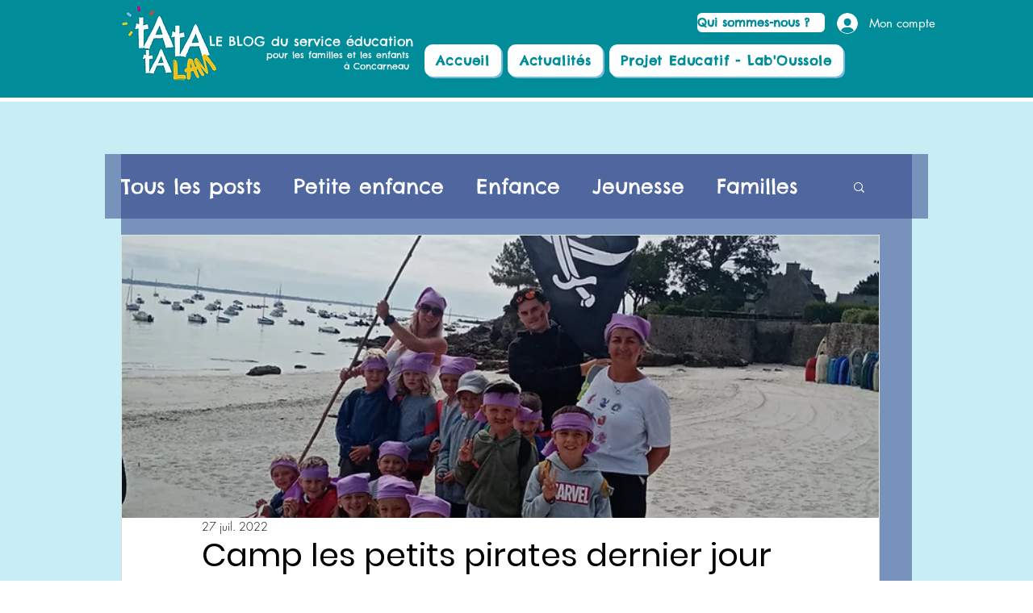

--- FILE ---
content_type: text/css; charset=utf-8
request_url: https://tatatalam.concarneau.fr/_serverless/pro-gallery-css-v4-server/layoutCss?ver=2&id=8woxm854-not-scoped&items=3568_1200_1600%7C3273_1200_1600%7C3620_1200_1600%7C3285_1600_1200%7C3343_2048_1536%7C3540_1536_2048%7C3577_1080_1920%7C3420_2250_3000&container=871_740_980_720&options=gallerySizeType:px%7CenableInfiniteScroll:true%7CtitlePlacement:SHOW_ON_HOVER%7CgridStyle:1%7CimageMargin:10%7CgalleryLayout:2%7CisVertical:false%7CnumberOfImagesPerRow:3%7CgallerySizePx:300%7CcubeRatio:1%7CcubeType:fill%7CgalleryThumbnailsAlignment:bottom%7CthumbnailSpacings:0
body_size: -176
content:
#pro-gallery-8woxm854-not-scoped [data-hook="item-container"][data-idx="0"].gallery-item-container{opacity: 1 !important;display: block !important;transition: opacity .2s ease !important;top: 0px !important;left: 0px !important;right: auto !important;height: 240px !important;width: 240px !important;} #pro-gallery-8woxm854-not-scoped [data-hook="item-container"][data-idx="0"] .gallery-item-common-info-outer{height: 100% !important;} #pro-gallery-8woxm854-not-scoped [data-hook="item-container"][data-idx="0"] .gallery-item-common-info{height: 100% !important;width: 100% !important;} #pro-gallery-8woxm854-not-scoped [data-hook="item-container"][data-idx="0"] .gallery-item-wrapper{width: 240px !important;height: 240px !important;margin: 0 !important;} #pro-gallery-8woxm854-not-scoped [data-hook="item-container"][data-idx="0"] .gallery-item-content{width: 240px !important;height: 240px !important;margin: 0px 0px !important;opacity: 1 !important;} #pro-gallery-8woxm854-not-scoped [data-hook="item-container"][data-idx="0"] .gallery-item-hover{width: 240px !important;height: 240px !important;opacity: 1 !important;} #pro-gallery-8woxm854-not-scoped [data-hook="item-container"][data-idx="0"] .item-hover-flex-container{width: 240px !important;height: 240px !important;margin: 0px 0px !important;opacity: 1 !important;} #pro-gallery-8woxm854-not-scoped [data-hook="item-container"][data-idx="0"] .gallery-item-wrapper img{width: 100% !important;height: 100% !important;opacity: 1 !important;} #pro-gallery-8woxm854-not-scoped [data-hook="item-container"][data-idx="1"].gallery-item-container{opacity: 1 !important;display: block !important;transition: opacity .2s ease !important;top: 0px !important;left: 250px !important;right: auto !important;height: 240px !important;width: 240px !important;} #pro-gallery-8woxm854-not-scoped [data-hook="item-container"][data-idx="1"] .gallery-item-common-info-outer{height: 100% !important;} #pro-gallery-8woxm854-not-scoped [data-hook="item-container"][data-idx="1"] .gallery-item-common-info{height: 100% !important;width: 100% !important;} #pro-gallery-8woxm854-not-scoped [data-hook="item-container"][data-idx="1"] .gallery-item-wrapper{width: 240px !important;height: 240px !important;margin: 0 !important;} #pro-gallery-8woxm854-not-scoped [data-hook="item-container"][data-idx="1"] .gallery-item-content{width: 240px !important;height: 240px !important;margin: 0px 0px !important;opacity: 1 !important;} #pro-gallery-8woxm854-not-scoped [data-hook="item-container"][data-idx="1"] .gallery-item-hover{width: 240px !important;height: 240px !important;opacity: 1 !important;} #pro-gallery-8woxm854-not-scoped [data-hook="item-container"][data-idx="1"] .item-hover-flex-container{width: 240px !important;height: 240px !important;margin: 0px 0px !important;opacity: 1 !important;} #pro-gallery-8woxm854-not-scoped [data-hook="item-container"][data-idx="1"] .gallery-item-wrapper img{width: 100% !important;height: 100% !important;opacity: 1 !important;} #pro-gallery-8woxm854-not-scoped [data-hook="item-container"][data-idx="2"].gallery-item-container{opacity: 1 !important;display: block !important;transition: opacity .2s ease !important;top: 0px !important;left: 500px !important;right: auto !important;height: 240px !important;width: 240px !important;} #pro-gallery-8woxm854-not-scoped [data-hook="item-container"][data-idx="2"] .gallery-item-common-info-outer{height: 100% !important;} #pro-gallery-8woxm854-not-scoped [data-hook="item-container"][data-idx="2"] .gallery-item-common-info{height: 100% !important;width: 100% !important;} #pro-gallery-8woxm854-not-scoped [data-hook="item-container"][data-idx="2"] .gallery-item-wrapper{width: 240px !important;height: 240px !important;margin: 0 !important;} #pro-gallery-8woxm854-not-scoped [data-hook="item-container"][data-idx="2"] .gallery-item-content{width: 240px !important;height: 240px !important;margin: 0px 0px !important;opacity: 1 !important;} #pro-gallery-8woxm854-not-scoped [data-hook="item-container"][data-idx="2"] .gallery-item-hover{width: 240px !important;height: 240px !important;opacity: 1 !important;} #pro-gallery-8woxm854-not-scoped [data-hook="item-container"][data-idx="2"] .item-hover-flex-container{width: 240px !important;height: 240px !important;margin: 0px 0px !important;opacity: 1 !important;} #pro-gallery-8woxm854-not-scoped [data-hook="item-container"][data-idx="2"] .gallery-item-wrapper img{width: 100% !important;height: 100% !important;opacity: 1 !important;} #pro-gallery-8woxm854-not-scoped [data-hook="item-container"][data-idx="3"]{display: none !important;} #pro-gallery-8woxm854-not-scoped [data-hook="item-container"][data-idx="4"]{display: none !important;} #pro-gallery-8woxm854-not-scoped [data-hook="item-container"][data-idx="5"]{display: none !important;} #pro-gallery-8woxm854-not-scoped [data-hook="item-container"][data-idx="6"]{display: none !important;} #pro-gallery-8woxm854-not-scoped [data-hook="item-container"][data-idx="7"]{display: none !important;} #pro-gallery-8woxm854-not-scoped .pro-gallery-prerender{height:740px !important;}#pro-gallery-8woxm854-not-scoped {height:740px !important; width:740px !important;}#pro-gallery-8woxm854-not-scoped .pro-gallery-margin-container {height:740px !important;}#pro-gallery-8woxm854-not-scoped .pro-gallery {height:740px !important; width:740px !important;}#pro-gallery-8woxm854-not-scoped .pro-gallery-parent-container {height:740px !important; width:750px !important;}